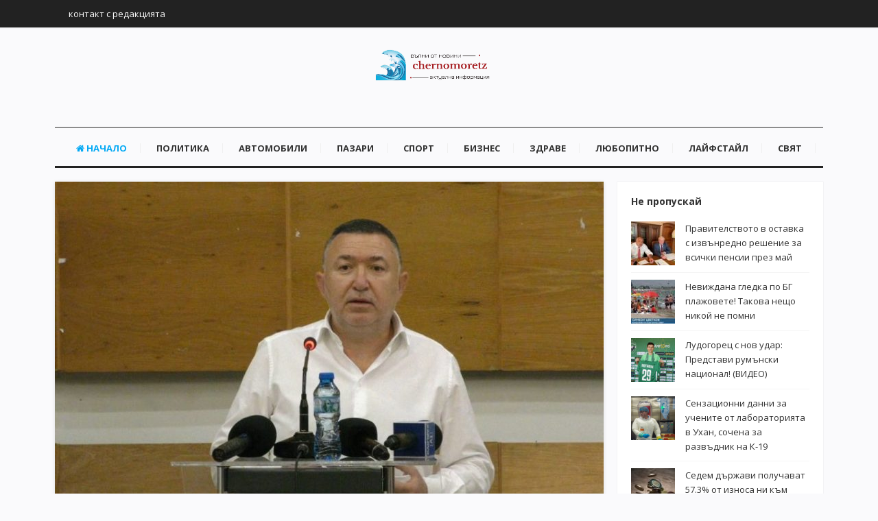

--- FILE ---
content_type: text/html; charset=UTF-8
request_url: https://chernomoretz.bg/pak-raznoboy-na-sesiata-v-karlovo-video/
body_size: 14117
content:
<!DOCTYPE html>
<html lang="bg-BG">
<head>
<meta charset="UTF-8">
<meta name="viewport" content="width=device-width, initial-scale=1">
<link rel="profile" href="https://gmpg.org/xfn/11">
<link rel="pingback" href="https://chernomoretz.bg/xmlrpc.php">

<meta name='robots' content='index, follow, max-video-preview:-1, max-snippet:-1, max-image-preview:large' />

	<!-- This site is optimized with the Yoast SEO plugin v17.8 - https://yoast.com/wordpress/plugins/seo/ -->
	<title>Пак разнобой на сесията в Карлово/ВИДЕО/ - chernomoretz.bg</title>
	<link rel="canonical" href="https://chernomoretz.bg/pak-raznoboy-na-sesiata-v-karlovo-video/" />
	<meta property="og:locale" content="bg_BG" />
	<meta property="og:type" content="article" />
	<meta property="og:title" content="Пак разнобой на сесията в Карлово/ВИДЕО/ - chernomoretz.bg" />
	<meta property="og:description" content="С декларация от ВМРО започна редовната сесия на ОбС Карлово. Старейшината от групата на войводите Бочо Бочев прочете становище, в което упрекват доскорошния си съпартиец Димитър Шивиков. Припомняме, че Шивиков напусна групата на ВМРО и стана независим съветник. В декларацията войводите заявяват, че твърденията на сегашния им опонент, че заради него са вкарали четирима съветника,&hellip;" />
	<meta property="og:url" content="https://chernomoretz.bg/pak-raznoboy-na-sesiata-v-karlovo-video/" />
	<meta property="og:site_name" content="chernomoretz.bg" />
	<meta property="article:published_time" content="2020-06-25T23:47:42+00:00" />
	<meta property="og:image" content="https://chernomoretz.bg/wp-content/uploads/2020/06/Пак-разнобой-на-сесията-в-КарловоВИДЕО.jpg" />
	<meta property="og:image:width" content="862" />
	<meta property="og:image:height" content="574" />
	<meta name="twitter:card" content="summary_large_image" />
	<meta name="twitter:label1" content="Written by" />
	<meta name="twitter:data1" content="moderator" />
	<script type="application/ld+json" class="yoast-schema-graph">{"@context":"https://schema.org","@graph":[{"@type":"Organization","@id":"https://chernomoretz.bg/#organization","name":"\u043d\u043e\u0432\u0438\u043d\u0438 chernomoretz","url":"https://chernomoretz.bg/","sameAs":[],"logo":{"@type":"ImageObject","@id":"https://chernomoretz.bg/#logo","inLanguage":"bg-BG","url":"https://chernomoretz.bg/wp-content/uploads/2020/05/chern-l.png","contentUrl":"https://chernomoretz.bg/wp-content/uploads/2020/05/chern-l.png","width":631,"height":187,"caption":"\u043d\u043e\u0432\u0438\u043d\u0438 chernomoretz"},"image":{"@id":"https://chernomoretz.bg/#logo"}},{"@type":"WebSite","@id":"https://chernomoretz.bg/#website","url":"https://chernomoretz.bg/","name":"chernomoretz.bg","description":"","publisher":{"@id":"https://chernomoretz.bg/#organization"},"potentialAction":[{"@type":"SearchAction","target":{"@type":"EntryPoint","urlTemplate":"https://chernomoretz.bg/?s={search_term_string}"},"query-input":"required name=search_term_string"}],"inLanguage":"bg-BG"},{"@type":"ImageObject","@id":"https://chernomoretz.bg/pak-raznoboy-na-sesiata-v-karlovo-video/#primaryimage","inLanguage":"bg-BG","url":"https://chernomoretz.bg/wp-content/uploads/2020/06/\u041f\u0430\u043a-\u0440\u0430\u0437\u043d\u043e\u0431\u043e\u0439-\u043d\u0430-\u0441\u0435\u0441\u0438\u044f\u0442\u0430-\u0432-\u041a\u0430\u0440\u043b\u043e\u0432\u043e\u0412\u0418\u0414\u0415\u041e.jpg","contentUrl":"https://chernomoretz.bg/wp-content/uploads/2020/06/\u041f\u0430\u043a-\u0440\u0430\u0437\u043d\u043e\u0431\u043e\u0439-\u043d\u0430-\u0441\u0435\u0441\u0438\u044f\u0442\u0430-\u0432-\u041a\u0430\u0440\u043b\u043e\u0432\u043e\u0412\u0418\u0414\u0415\u041e.jpg","width":862,"height":574},{"@type":"WebPage","@id":"https://chernomoretz.bg/pak-raznoboy-na-sesiata-v-karlovo-video/#webpage","url":"https://chernomoretz.bg/pak-raznoboy-na-sesiata-v-karlovo-video/","name":"\u041f\u0430\u043a \u0440\u0430\u0437\u043d\u043e\u0431\u043e\u0439 \u043d\u0430 \u0441\u0435\u0441\u0438\u044f\u0442\u0430 \u0432 \u041a\u0430\u0440\u043b\u043e\u0432\u043e/\u0412\u0418\u0414\u0415\u041e/ - chernomoretz.bg","isPartOf":{"@id":"https://chernomoretz.bg/#website"},"primaryImageOfPage":{"@id":"https://chernomoretz.bg/pak-raznoboy-na-sesiata-v-karlovo-video/#primaryimage"},"datePublished":"2020-06-25T23:47:42+00:00","dateModified":"2020-06-25T23:47:42+00:00","breadcrumb":{"@id":"https://chernomoretz.bg/pak-raznoboy-na-sesiata-v-karlovo-video/#breadcrumb"},"inLanguage":"bg-BG","potentialAction":[{"@type":"ReadAction","target":["https://chernomoretz.bg/pak-raznoboy-na-sesiata-v-karlovo-video/"]}]},{"@type":"BreadcrumbList","@id":"https://chernomoretz.bg/pak-raznoboy-na-sesiata-v-karlovo-video/#breadcrumb","itemListElement":[{"@type":"ListItem","position":1,"name":"Home","item":"https://chernomoretz.bg/"},{"@type":"ListItem","position":2,"name":"\u041f\u0430\u043a \u0440\u0430\u0437\u043d\u043e\u0431\u043e\u0439 \u043d\u0430 \u0441\u0435\u0441\u0438\u044f\u0442\u0430 \u0432 \u041a\u0430\u0440\u043b\u043e\u0432\u043e/\u0412\u0418\u0414\u0415\u041e/"}]},{"@type":"Article","@id":"https://chernomoretz.bg/pak-raznoboy-na-sesiata-v-karlovo-video/#article","isPartOf":{"@id":"https://chernomoretz.bg/pak-raznoboy-na-sesiata-v-karlovo-video/#webpage"},"author":{"@id":"https://chernomoretz.bg/#/schema/person/00ab0d3c5980bb636e030a637e1b70e2"},"headline":"\u041f\u0430\u043a \u0440\u0430\u0437\u043d\u043e\u0431\u043e\u0439 \u043d\u0430 \u0441\u0435\u0441\u0438\u044f\u0442\u0430 \u0432 \u041a\u0430\u0440\u043b\u043e\u0432\u043e/\u0412\u0418\u0414\u0415\u041e/","datePublished":"2020-06-25T23:47:42+00:00","dateModified":"2020-06-25T23:47:42+00:00","mainEntityOfPage":{"@id":"https://chernomoretz.bg/pak-raznoboy-na-sesiata-v-karlovo-video/#webpage"},"wordCount":5,"publisher":{"@id":"https://chernomoretz.bg/#organization"},"image":{"@id":"https://chernomoretz.bg/pak-raznoboy-na-sesiata-v-karlovo-video/#primaryimage"},"thumbnailUrl":"https://chernomoretz.bg/wp-content/uploads/2020/06/\u041f\u0430\u043a-\u0440\u0430\u0437\u043d\u043e\u0431\u043e\u0439-\u043d\u0430-\u0441\u0435\u0441\u0438\u044f\u0442\u0430-\u0432-\u041a\u0430\u0440\u043b\u043e\u0432\u043e\u0412\u0418\u0414\u0415\u041e.jpg","articleSection":["\u041f\u043e\u043b\u0438\u0442\u0438\u043a\u0430"],"inLanguage":"bg-BG"},{"@type":"Person","@id":"https://chernomoretz.bg/#/schema/person/00ab0d3c5980bb636e030a637e1b70e2","name":"moderator","image":{"@type":"ImageObject","@id":"https://chernomoretz.bg/#personlogo","inLanguage":"bg-BG","url":"https://chernomoretz.bg/wp-content/uploads/2020/05/watter-wave2-96x96.png","contentUrl":"https://chernomoretz.bg/wp-content/uploads/2020/05/watter-wave2-96x96.png","caption":"moderator"},"sameAs":["https://chernomoretz.bg"]}]}</script>
	<!-- / Yoast SEO plugin. -->


<link rel='dns-prefetch' href='//fonts.googleapis.com' />
<link rel='dns-prefetch' href='//s.w.org' />
<link rel="alternate" type="application/rss+xml" title="chernomoretz.bg &raquo; Поток" href="https://chernomoretz.bg/feed/" />
<link rel="alternate" type="application/rss+xml" title="chernomoretz.bg &raquo; поток за коментари" href="https://chernomoretz.bg/comments/feed/" />
		<script type="text/javascript">
			window._wpemojiSettings = {"baseUrl":"https:\/\/s.w.org\/images\/core\/emoji\/13.1.0\/72x72\/","ext":".png","svgUrl":"https:\/\/s.w.org\/images\/core\/emoji\/13.1.0\/svg\/","svgExt":".svg","source":{"concatemoji":"https:\/\/chernomoretz.bg\/wp-includes\/js\/wp-emoji-release.min.js?ver=5.8.12"}};
			!function(e,a,t){var n,r,o,i=a.createElement("canvas"),p=i.getContext&&i.getContext("2d");function s(e,t){var a=String.fromCharCode;p.clearRect(0,0,i.width,i.height),p.fillText(a.apply(this,e),0,0);e=i.toDataURL();return p.clearRect(0,0,i.width,i.height),p.fillText(a.apply(this,t),0,0),e===i.toDataURL()}function c(e){var t=a.createElement("script");t.src=e,t.defer=t.type="text/javascript",a.getElementsByTagName("head")[0].appendChild(t)}for(o=Array("flag","emoji"),t.supports={everything:!0,everythingExceptFlag:!0},r=0;r<o.length;r++)t.supports[o[r]]=function(e){if(!p||!p.fillText)return!1;switch(p.textBaseline="top",p.font="600 32px Arial",e){case"flag":return s([127987,65039,8205,9895,65039],[127987,65039,8203,9895,65039])?!1:!s([55356,56826,55356,56819],[55356,56826,8203,55356,56819])&&!s([55356,57332,56128,56423,56128,56418,56128,56421,56128,56430,56128,56423,56128,56447],[55356,57332,8203,56128,56423,8203,56128,56418,8203,56128,56421,8203,56128,56430,8203,56128,56423,8203,56128,56447]);case"emoji":return!s([10084,65039,8205,55357,56613],[10084,65039,8203,55357,56613])}return!1}(o[r]),t.supports.everything=t.supports.everything&&t.supports[o[r]],"flag"!==o[r]&&(t.supports.everythingExceptFlag=t.supports.everythingExceptFlag&&t.supports[o[r]]);t.supports.everythingExceptFlag=t.supports.everythingExceptFlag&&!t.supports.flag,t.DOMReady=!1,t.readyCallback=function(){t.DOMReady=!0},t.supports.everything||(n=function(){t.readyCallback()},a.addEventListener?(a.addEventListener("DOMContentLoaded",n,!1),e.addEventListener("load",n,!1)):(e.attachEvent("onload",n),a.attachEvent("onreadystatechange",function(){"complete"===a.readyState&&t.readyCallback()})),(n=t.source||{}).concatemoji?c(n.concatemoji):n.wpemoji&&n.twemoji&&(c(n.twemoji),c(n.wpemoji)))}(window,document,window._wpemojiSettings);
		</script>
		<style type="text/css">
img.wp-smiley,
img.emoji {
	display: inline !important;
	border: none !important;
	box-shadow: none !important;
	height: 1em !important;
	width: 1em !important;
	margin: 0 .07em !important;
	vertical-align: -0.1em !important;
	background: none !important;
	padding: 0 !important;
}
</style>
	<link rel='stylesheet' id='contact-form-7-css'  href='https://chernomoretz.bg/wp-content/plugins/contact-form-7/includes/css/styles.css?ver=5.5.3' type='text/css' media='all' />
<link rel='stylesheet' id='junkie-shortcodes-css'  href='https://chernomoretz.bg/wp-content/plugins/theme-junkie-shortcodes/assets/css/junkie-shortcodes.css?ver=5.8.12' type='text/css' media='all' />
<link rel='stylesheet' id='ppress-frontend-css'  href='https://chernomoretz.bg/wp-content/plugins/wp-user-avatar/assets/css/frontend.min.css?ver=3.2.4' type='text/css' media='all' />
<link rel='stylesheet' id='ppress-flatpickr-css'  href='https://chernomoretz.bg/wp-content/plugins/wp-user-avatar/assets/flatpickr/flatpickr.min.css?ver=3.2.4' type='text/css' media='all' />
<link rel='stylesheet' id='ppress-select2-css'  href='https://chernomoretz.bg/wp-content/plugins/wp-user-avatar/assets/select2/select2.min.css?ver=5.8.12' type='text/css' media='all' />
<link rel='stylesheet' id='sitebox-plugins-style-css'  href='https://chernomoretz.bg/wp-content/themes/sitebox/assets/css/plugins.min.css?ver=5.8.12' type='text/css' media='all' />
<link rel='stylesheet' id='sitebox-style-css'  href='https://chernomoretz.bg/wp-content/themes/sitebox/style.min.css?ver=5.8.12' type='text/css' media='all' />
<link rel='stylesheet' id='sitebox-custom-fonts-css'  href='//fonts.googleapis.com/css?family=Open+Sans%3Aregular%2Citalic%2C700%2C300%26subset%3Dlatin%2C' type='text/css' media='all' />
<script type='text/javascript' src='https://chernomoretz.bg/wp-includes/js/jquery/jquery.min.js?ver=3.6.0' id='jquery-core-js'></script>
<script type='text/javascript' src='https://chernomoretz.bg/wp-includes/js/jquery/jquery-migrate.min.js?ver=3.3.2' id='jquery-migrate-js'></script>
<script type='text/javascript' src='https://chernomoretz.bg/wp-content/plugins/wp-user-avatar/assets/flatpickr/flatpickr.min.js?ver=5.8.12' id='ppress-flatpickr-js'></script>
<script type='text/javascript' src='https://chernomoretz.bg/wp-content/plugins/wp-user-avatar/assets/select2/select2.min.js?ver=5.8.12' id='ppress-select2-js'></script>
<!--[if lte IE 9]>
<script type='text/javascript' src='https://chernomoretz.bg/wp-content/themes/sitebox/assets/js/html5shiv.min.js' id='sitebox-html5-js'></script>
<![endif]-->
<link rel="https://api.w.org/" href="https://chernomoretz.bg/wp-json/" /><link rel="alternate" type="application/json" href="https://chernomoretz.bg/wp-json/wp/v2/posts/2477" /><link rel="EditURI" type="application/rsd+xml" title="RSD" href="https://chernomoretz.bg/xmlrpc.php?rsd" />
<link rel="wlwmanifest" type="application/wlwmanifest+xml" href="https://chernomoretz.bg/wp-includes/wlwmanifest.xml" /> 
<meta name="generator" content="WordPress 5.8.12" />
<link rel='shortlink' href='https://chernomoretz.bg/?p=2477' />
<link rel="alternate" type="application/json+oembed" href="https://chernomoretz.bg/wp-json/oembed/1.0/embed?url=https%3A%2F%2Fchernomoretz.bg%2Fpak-raznoboy-na-sesiata-v-karlovo-video%2F" />
<link rel="alternate" type="text/xml+oembed" href="https://chernomoretz.bg/wp-json/oembed/1.0/embed?url=https%3A%2F%2Fchernomoretz.bg%2Fpak-raznoboy-na-sesiata-v-karlovo-video%2F&#038;format=xml" />
</head>

<body class="wordpress ltr parent-theme y2026 m01 d21 h19 wednesday logged-out custom-background singular singular-post singular-post-2477 post-format- multi-author single layout-2c-l" dir="ltr" itemscope="itemscope" itemtype="http://schema.org/Blog">

<div id="page" class="hfeed site clearfix">

	<!-- Masthead / Start -->
<header id="masthead" class="site-header header4 clearfix" itemscope="itemscope" itemtype="http://schema.org/WPHeader">

	<!-- Primary Bar / Start -->
	<div id="primary-bar" class="clearfix">

		<div class="container inner">

			
<nav id="primary-nav" class="top-navigation" itemscope="itemscope" itemtype="http://schema.org/SiteNavigationElement">

	<ul id="primary-menu" class="sf-menu"><li  id="menu-item-914" class="menu-item menu-item-type-custom menu-item-object-custom menu-item-914"><a href="/contact/">контакт с редакцията</a></li>
</ul>
</nav><!-- #site-navigation -->
		</div><!-- .container -->

	</div>
	<!-- Primary Bar / End -->

	<div id="logo-banner" class="container clearfix">

		<div id="logo" itemscope itemtype="http://schema.org/Brand">
<span class="helper"></span><a href="https://chernomoretz.bg" itemprop="url" rel="home">
<img itemprop="logo" src="https://chernomoretz.bg/wp-content/uploads/2020/05/chern-l.png" alt="chernomoretz.bg" />
</a>
<p class="site-description" id="site-description" class="site-description" itemprop="description"></p></div>

	</div><!-- #logo-banner -->

	<div id="secondary-bar" class="container clearfix">

		<div class="container">

			
<nav id="secondary-nav" class="main-navigation" itemscope="itemscope" itemtype="http://schema.org/SiteNavigationElement">

	<ul id="secondary-menu" class="sf-menu"><li  id="menu-item-673" class="menu-item menu-item-type-custom menu-item-object-custom menu-item-home menu-item-673 home_item"><a href="https://chernomoretz.bg/"><i class="fa fa-home"></i> Начало</a></li>
<li  id="menu-item-903" class="menu-item menu-item-type-taxonomy menu-item-object-category current-post-ancestor current-menu-parent current-post-parent menu-item-903"><a href="https://chernomoretz.bg/category/politics/">Политика</a></li>
<li  id="menu-item-904" class="menu-item menu-item-type-taxonomy menu-item-object-category menu-item-904"><a href="https://chernomoretz.bg/category/auto/">Автомобили</a></li>
<li  id="menu-item-905" class="menu-item menu-item-type-taxonomy menu-item-object-category menu-item-905"><a href="https://chernomoretz.bg/category/markets/">Пазари</a></li>
<li  id="menu-item-906" class="menu-item menu-item-type-taxonomy menu-item-object-category menu-item-906"><a href="https://chernomoretz.bg/category/sport/">Спорт</a></li>
<li  id="menu-item-907" class="menu-item menu-item-type-taxonomy menu-item-object-category menu-item-907"><a href="https://chernomoretz.bg/category/business/">Бизнес</a></li>
<li  id="menu-item-908" class="menu-item menu-item-type-taxonomy menu-item-object-category menu-item-908"><a href="https://chernomoretz.bg/category/zdrave/">Здраве</a></li>
<li  id="menu-item-909" class="menu-item menu-item-type-taxonomy menu-item-object-category menu-item-909"><a href="https://chernomoretz.bg/category/lubopitno/">Любопитно</a></li>
<li  id="menu-item-910" class="menu-item menu-item-type-taxonomy menu-item-object-category menu-item-910"><a href="https://chernomoretz.bg/category/lifestyle/">Лайфстайл</a></li>
<li  id="menu-item-911" class="menu-item menu-item-type-taxonomy menu-item-object-category menu-item-911"><a href="https://chernomoretz.bg/category/world/">Свят</a></li>
</ul>
</nav><!-- #site-navigation -->
		</div><!-- .container -->

	</div>

</header>
<!-- Masthead / End -->

		<main id="main" class="site-main container clearfix">

	<div id="primary" class="content-area">

		<div id="content">

			
				<article id="post-2477" class="entry author-ganbox post-2477 post type-post status-publish format-standard has-post-thumbnail hentry category-politics" itemscope="itemscope" itemtype="http://schema.org/BlogPosting" itemprop="blogPost">

	
					<div class="entry-image clearfix" itemprop="image" itemscope itemtype="https://schema.org/ImageObject">
				<img width="800" height="480" src="https://chernomoretz.bg/wp-content/uploads/2020/06/Пак-разнобой-на-сесията-в-КарловоВИДЕО-800x480.jpg" class="entry-thumbnail wp-post-image" alt="Пак разнобой на сесията в Карлово/ВИДЕО/" loading="lazy" srcset="https://chernomoretz.bg/wp-content/uploads/2020/06/Пак-разнобой-на-сесията-в-КарловоВИДЕО-800x480.jpg 800w, https://chernomoretz.bg/wp-content/uploads/2020/06/Пак-разнобой-на-сесията-в-КарловоВИДЕО-266x160.jpg 266w" sizes="(max-width: 800px) 100vw, 800px" />				<meta itemprop="url" content="https://chernomoretz.bg/wp-content/uploads/2020/06/Пак-разнобой-на-сесията-в-КарловоВИДЕО.jpg">
				<meta itemprop="width" content="800">
				<meta itemprop="height" content="480">
			</div>
		
	
		<div itemprop="publisher" itemscope itemtype="https://schema.org/Organization">
		<div itemprop="logo" itemscope itemtype="https://schema.org/ImageObject">
						<meta itemprop="url" content="https://chernomoretz.bg/wp-content/uploads/2020/05/chern-l.png">
			<meta itemprop="width" content="300">
			<meta itemprop="height" content="80">
		</div>
		<meta itemprop="name" content="chernomoretz.bg">
	</div>
	
	<header class="entry-header wrap">

		<h1 class="entry-title" itemprop="headline">Пак разнобой на сесията в Карлово/ВИДЕО/</h1>
		<meta itemscope itemprop="mainEntityOfPage" itemType="https://schema.org/WebPage" itemid="https://chernomoretz.bg/pak-raznoboy-na-sesiata-v-karlovo-video/" content="Пак разнобой на сесията в Карлово/ВИДЕО/" />

		<div class="entry-meta clearfix">

					<span class="date">
			<span>Публикувано на</span>
			юни 25, 2020			<meta class="entry-published updated" content="2020-06-25T23:47:42+00:00" itemprop="datePublished" title="четвъртък, юни 25, 2020, 11:47 pm" />
			<meta itemprop="dateModified" content="2020-06-25T23:47:42+00:00"/>
		</span>
	
			
			<span class="entry-like"><a href="#" class="none" id="tj-likes-2477" title="Like this"><i class="fa fa-heart"></i> <span class="tj-likes-count">0</span></a></span>
			
		</div><!-- .entry-meta -->

	</header>

	<div class="entry-content wrap clearfix" itemprop="articleBody">

		<p>С декларация от ВМРО започна редовната сесия на ОбС Карлово. Старейшината от групата на войводите Бочо Бочев прочете становище, в което упрекват доскорошния си съпартиец Димитър Шивиков. Припомняме, че Шивиков напусна групата на ВМРО и стана независим съветник. В декларацията войводите заявяват, че твърденията на сегашния им опонент, че заради него са вкарали четирима съветника, са лъжа, казват, че той често не се явява на заседания и понякога и на сесии.<br />
След това от името на общинските съветници от Обединени за нашата община, ГЕРБ и НФСБ, кмета Кабаиванов, двмата му заместники Антон Минев и Николай Цветков, секретарят Стефан Стефанов беше връчена сумата от 1150 за възстановяване на дома на жената, чийто дом изгоря в Каравелово.<br />
Пререкания между управляващи и опозиция имаше и днес. Червените попитаха за изграждането на автогарата. Относно финансите, отделени за изграждането на автогарата, зам.- кметът Антон Минев представи подробно сумите за всяко едно съоръжение, което е било закупено. Председателят на социалистите Манол Манолов коментира, че от Общинския съвет са гласувани 30 000 лв, а всъщност сумата възлиза на над 150 хиляди лева.<br />
Той попита на какво основание са направени разходите предвид, че няма актуализация на бюджета. “Кметовете, които са управлявали, са имали право да поискат да бъдат извадени от активите на държавни дружества, определени сгради и терени. Така е пропуснато щампата да стане общинска, така е пропуснато и общината да си вземе автогарата”, каза като контрааргумент кметът на община Карлово д-р Емил Кабаиванов.<br />
Червените засегнаха и проблема с шахтите и речните корита, които се препълват и преливат по време на интензивните дъждове. Те зададоха въпроси относно финансирането на тази дейност – колко средства са отпуснати и усвоени от населените места. На въпросите кметът Кабаиванов посочи, че отпуснатите средства са в размер на 69 300 лв. и за всяко населено място се прави описание на участъка за почистване и на база на тези данни се определят средствата, които ще бъдат отпуснати за съответното населено място.<br />
Общинските съветниците приеха предложението на кмета да бъдат открити два нови социални центъра – Център за настаняване от семеен тип за пълнолетни лица с деменция и Център за настаняване от семеен тип за пълнолетни лица с умствена изостаналост. Те ще са с капацитет до 15 човека и ще се намират в град Карлово на ул. „Гурко Мархолев“. Непосредствената им близост до МБАЛ „Д-р Киро Попов“ ще позволи към услугите, които ще се предлагат на лицата настанени там, да бъде и медицинско обслужване от болницата, което да осигурява допълнителни приходи към нейния бюджет.<br />
Друго важно решение, взето на днешното заседание е прекратяване на членството на община Карлово в „Местна инициативна група – Карлово“. Предложението бе направено в резултат на липсата на дейност в продължение на 9 години на МИГ – Карлово. Пред ПБ Новинар казуса коментира и кметът на Калофер, който е председател на МИГ Карлово. Споредн него самият МИГ няма вина за това, че до момента няма нито един спечелен проект и обвиняваместната власт за това. Оббщшината обаче няма влияние над МИГ, тъй като инициативната група е самостоятелен орган и местната власт би могла да кандидатства с проекти там. Въпреки това Румен Стоянов твърди, че има лично отношение ъм него от страна на общинското управление.<br />
Общинският съвет прие Годишните финансови отчети и Докладите за дейността на: МБАЛ „Д-р Киро Попов“ ЕООД, „МЦ – 1 Карлово“ ЕООД и „Общински стол“ ЕООД. Бяха приети още Отчетите и докладите за дейността на читалищата в община Карлово за 2019 г.<br />
Съветниците дадоха съгласие за осигуряване на допълнителни средства за борба с пандемията COVID – 19, каквито са предвидени с промени в Закона за здравето, които ще се осигурят от отчисленията, събирани по Закона за управление на отпадъците. Сумата ще бъде изразходвана за осигуряване на материали за дезинфекция на места за обществено ползване, закупуване на многофункционална техника, която ще се използва за дезинфекция и миене на улиците и нови пръскачки за дезинфекция.<br />
След решение на Общинския съвет, община Карлово ще кандидатства по целева програма за осигуряване на субсидия за закупуване на лаптопи и компютри за децата, настанени в социални заведения на територията на общината. Така ще се даде възможност на тези деца да бъдат включени в дистанционната форма на обучение.<br />
Останалите точки от дневния ред бяха свързани с актуализиране на Програмата за управление и разпореждане с имоти общинска собственост за 2020 г.Заседанието на Общински съвет Карлово се проведе при стриктно спазване на действащите в момента противоепидемични мерки.Всички решения от заседанието ще бъдат публикувани на официалната интернет страница на община Карлово в законоустановения срок.</p>
		
	</div>

	<footer class="entry-footer wrap clearfix">

							<span class="entry-category" itemprop="articleSection">
					<a href="https://chernomoretz.bg/category/politics/">Политика</a>
		</span><!-- .entry-category -->
	
			
				<span class="entry-share">
			Сподели в:			<a href="https://www.facebook.com/sharer/sharer.php?u=https%3A%2F%2Fchernomoretz.bg%2Fpak-raznoboy-na-sesiata-v-karlovo-video%2F" target="_blank"><i class="fa fa-facebook"></i></a>
			<a href="https://twitter.com/intent/tweet?text=%D0%9F%D0%B0%D0%BA+%D1%80%D0%B0%D0%B7%D0%BD%D0%BE%D0%B1%D0%BE%D0%B9+%D0%BD%D0%B0+%D1%81%D0%B5%D1%81%D0%B8%D1%8F%D1%82%D0%B0+%D0%B2+%D0%9A%D0%B0%D1%80%D0%BB%D0%BE%D0%B2%D0%BE%2F%D0%92%D0%98%D0%94%D0%95%D0%9E%2F&amp;url=https%3A%2F%2Fchernomoretz.bg%2Fpak-raznoboy-na-sesiata-v-karlovo-video%2F" target="_blank"><i class="fa fa-twitter"></i></a>
			<a href="https://plus.google.com/share?url=https%3A%2F%2Fchernomoretz.bg%2Fpak-raznoboy-na-sesiata-v-karlovo-video%2F" target="_blank"><i class="fa fa-google-plus"></i></a>
			<a href="https://www.linkedin.com/shareArticle?mini=true&amp;url=https%3A%2F%2Fchernomoretz.bg%2Fpak-raznoboy-na-sesiata-v-karlovo-video%2F&amp;title=%D0%9F%D0%B0%D0%BA+%D1%80%D0%B0%D0%B7%D0%BD%D0%BE%D0%B1%D0%BE%D0%B9+%D0%BD%D0%B0+%D1%81%D0%B5%D1%81%D0%B8%D1%8F%D1%82%D0%B0+%D0%B2+%D0%9A%D0%B0%D1%80%D0%BB%D0%BE%D0%B2%D0%BE%2F%D0%92%D0%98%D0%94%D0%95%D0%9E%2F" target="_blank"><i class="fa fa-linkedin"></i></a>
			<a href="https://pinterest.com/pin/create/button/?url=https%3A%2F%2Fchernomoretz.bg%2Fpak-raznoboy-na-sesiata-v-karlovo-video%2F&amp;media=https%3A%2F%2Fchernomoretz.bg%2Fwp-content%2Fuploads%2F2020%2F06%2F%D0%9F%D0%B0%D0%BA-%D1%80%D0%B0%D0%B7%D0%BD%D0%BE%D0%B1%D0%BE%D0%B9-%D0%BD%D0%B0-%D1%81%D0%B5%D1%81%D0%B8%D1%8F%D1%82%D0%B0-%D0%B2-%D0%9A%D0%B0%D1%80%D0%BB%D0%BE%D0%B2%D0%BE%D0%92%D0%98%D0%94%D0%95%D0%9E.jpg" target="_blank"><i class="fa fa-pinterest"></i></a>
		</span>
	
	</footer>

	
</article><!-- #post-## -->

					<div class="entry-bottom wrap clearfix">

		<div class="entry-author" itemprop="author" itemscope="itemscope" itemtype="http://schema.org/Person">
		<h3 class="block-title"> </h3>
		<article>
			<img alt='moderator' src='https://chernomoretz.bg/wp-content/uploads/2020/05/watter-wave2-96x96.png' srcset='https://chernomoretz.bg/wp-content/uploads/2020/05/watter-wave2.png 2x' class='avatar avatar-96 photo' height='96' width='96' loading='lazy'/>			<div class="author-content">
				<h3 class="author-title name">
					<a class="author-name url fn n" href="https://chernomoretz.bg/author/ganbox/" rel="author" itemprop="url"><span itemprop="name">moderator</span></a>
				</h3>
				<p class="bio" itemprop="description"></p>
			</div>
		</article>
	</div><!-- .entry-author -->

			<div class="entry-related">
				<h3 class="block-title">Още по темата</h3>
				<article>
																		<a href="https://chernomoretz.bg/zatvoreno-e-dvizhenieto-pri-ns-zaradi-protest-na-patnite-stroiteli/"><img width="96" height="96" src="https://chernomoretz.bg/wp-content/uploads/2022/07/r-orig-orig-protest-pytni-stroiteli-96x96.jpg" class="entry-thumbnail wp-post-image" alt="Затворено е движението при НС заради протест на пътните строители " loading="lazy" srcset="https://chernomoretz.bg/wp-content/uploads/2022/07/r-orig-orig-protest-pytni-stroiteli-96x96.jpg 96w, https://chernomoretz.bg/wp-content/uploads/2022/07/r-orig-orig-protest-pytni-stroiteli-64x64.jpg 64w" sizes="(max-width: 96px) 100vw, 96px" /></a>
												<h2 class="entry-title"><a href="https://chernomoretz.bg/zatvoreno-e-dvizhenieto-pri-ns-zaradi-protest-na-patnite-stroiteli/" rel="bookmark">Затворено е движението при НС заради протест на пътните строители </a></h2>						<div class="entry-summary">Пътностроителните фирми желаят да вземат около 720 млн. лева &nbsp; Затворено е движението в района&hellip;</div>
									</article>
			</div>

		
	</div><!-- .entry-bottom -->
	
				
				
	
	<div class="post-nav">
					<div class="nav-prev">
				<a href="https://chernomoretz.bg/bez-maski-za-sportuvashtite-na-zakrito/" rel="prev"><div class="arrow"><i class="fa fa-angle-left"></i></div><div class="nav-text"><span>предишна публикация</span><h5>Без маски за спортуващите на закрито</h5></div></a>			</div>
		
					<div class="nav-next">
				<a href="https://chernomoretz.bg/kaloyan-pargov-razumat-naddelya-i-sos-prie-oblekchenia-za-taksitata-v-sofia/" rel="next"><div class="arrow"><i class="fa fa-angle-right"></i></div><div class="nav-text"><span>следваща публикация</span><h5>Калоян Паргов: Разумът надделя и СОС прие облекчения за такситата в София</h5></div></a>			</div>
			</div><!-- .loop-nav -->

	

			
		</div><!-- #content -->

	</div><!-- #primary -->

	
<div id="secondary" class="widget-area widget-primary sidebar column" aria-label="Primary Sidebar" role="complementary" itemscope="itemscope" itemtype="http://schema.org/WPSideBar">
	<aside id="sitebox-random-5" class="widget widget-sitebox-random widget_posts_thumbnail"><h3 class="widget-title">Не пропускай</h3><ul><li><a href="https://chernomoretz.bg/pravitelstvoto-v-ostavka-s-izvanredno-reshenie-za-vsichki-pensii-prez-may/" rel="bookmark"><img width="64" height="64" src="https://chernomoretz.bg/wp-content/uploads/2021/04/Правителството-в-оставка-с-извънредно-решение-за-всички-пенсии-през-64x64.jpg" class="entry-thumbnail wp-post-image" alt="Правителството в оставка с извънредно решение за всички пенсии през май" loading="lazy" srcset="https://chernomoretz.bg/wp-content/uploads/2021/04/Правителството-в-оставка-с-извънредно-решение-за-всички-пенсии-през-64x64.jpg 64w, https://chernomoretz.bg/wp-content/uploads/2021/04/Правителството-в-оставка-с-извънредно-решение-за-всички-пенсии-през-96x96.jpg 96w" sizes="(max-width: 64px) 100vw, 64px" /></a><a href="https://chernomoretz.bg/pravitelstvoto-v-ostavka-s-izvanredno-reshenie-za-vsichki-pensii-prez-may/" rel="bookmark">Правителството в оставка с извънредно решение за всички пенсии през май</a></li><li><a href="https://chernomoretz.bg/nevizhdana-gledka-po-bg-plazhovete-takova-neshto-nikoy-ne-pomni/" rel="bookmark"><img width="64" height="64" src="https://chernomoretz.bg/wp-content/uploads/2021/08/Невиждана-гледка-по-БГ-плажовете-Такова-нещо-никой-не-помни-64x64.jpg" class="entry-thumbnail wp-post-image" alt="Невиждана гледка по БГ плажовете! Такова нещо никой не помни" loading="lazy" srcset="https://chernomoretz.bg/wp-content/uploads/2021/08/Невиждана-гледка-по-БГ-плажовете-Такова-нещо-никой-не-помни-64x64.jpg 64w, https://chernomoretz.bg/wp-content/uploads/2021/08/Невиждана-гледка-по-БГ-плажовете-Такова-нещо-никой-не-помни-96x96.jpg 96w" sizes="(max-width: 64px) 100vw, 64px" /></a><a href="https://chernomoretz.bg/nevizhdana-gledka-po-bg-plazhovete-takova-neshto-nikoy-ne-pomni/" rel="bookmark">Невиждана гледка по БГ плажовете! Такова нещо никой не помни</a></li><li><a href="https://chernomoretz.bg/ludogorets-s-nov-udar-predstavi-rumanski-natsional-video/" rel="bookmark"><img width="64" height="64" src="https://chernomoretz.bg/wp-content/uploads/2021/06/Лудогорец-с-нов-удар-Представи-румънски-национал-ВИДЕО-64x64.jpg" class="entry-thumbnail wp-post-image" alt="Лудогорец с нов удар: Представи румънски национал! (ВИДЕО)" loading="lazy" srcset="https://chernomoretz.bg/wp-content/uploads/2021/06/Лудогорец-с-нов-удар-Представи-румънски-национал-ВИДЕО-64x64.jpg 64w, https://chernomoretz.bg/wp-content/uploads/2021/06/Лудогорец-с-нов-удар-Представи-румънски-национал-ВИДЕО-96x96.jpg 96w" sizes="(max-width: 64px) 100vw, 64px" /></a><a href="https://chernomoretz.bg/ludogorets-s-nov-udar-predstavi-rumanski-natsional-video/" rel="bookmark">Лудогорец с нов удар: Представи румънски национал! (ВИДЕО)</a></li><li><a href="https://chernomoretz.bg/%d1%81%d0%b5%d0%bd%d0%b7%d0%b0%d1%86%d0%b8%d0%be%d0%bd%d0%bd%d0%b8-%d0%b4%d0%b0%d0%bd%d0%bd%d0%b8-%d0%b7%d0%b0-%d1%83%d1%87%d0%b5%d0%bd%d0%b8%d1%82%d0%b5-%d0%be%d1%82-%d0%bb%d0%b0%d0%b1%d0%be%d1%80/" rel="bookmark"><img width="64" height="64" src="https://chernomoretz.bg/wp-content/uploads/2020/05/Сензационни-данни-за-учените-от-лабораторията-в-Ухан-сочена-за-64x64.png" class="entry-thumbnail wp-post-image" alt="Сензационни данни за учените от лабораторията в Ухан, сочена за развъдник на К-19" loading="lazy" srcset="https://chernomoretz.bg/wp-content/uploads/2020/05/Сензационни-данни-за-учените-от-лабораторията-в-Ухан-сочена-за-64x64.png 64w, https://chernomoretz.bg/wp-content/uploads/2020/05/Сензационни-данни-за-учените-от-лабораторията-в-Ухан-сочена-за-96x96.png 96w" sizes="(max-width: 64px) 100vw, 64px" /></a><a href="https://chernomoretz.bg/%d1%81%d0%b5%d0%bd%d0%b7%d0%b0%d1%86%d0%b8%d0%be%d0%bd%d0%bd%d0%b8-%d0%b4%d0%b0%d0%bd%d0%bd%d0%b8-%d0%b7%d0%b0-%d1%83%d1%87%d0%b5%d0%bd%d0%b8%d1%82%d0%b5-%d0%be%d1%82-%d0%bb%d0%b0%d0%b1%d0%be%d1%80/" rel="bookmark">Сензационни данни за учените от лабораторията в Ухан, сочена за развъдник на К-19</a></li><li><a href="https://chernomoretz.bg/sedem-darzhavi-poluchavat-57-3-ot-iznosa-ni-kam-treti-strani/" rel="bookmark"><img width="64" height="64" src="https://chernomoretz.bg/wp-content/uploads/2020/05/1589071452_Бедни-у-нас-са-били-1.59-млн.-човека-или-22.6-64x64.jpeg" class="entry-thumbnail wp-post-image" alt="Седем държави получават 57.3% от износа ни към трети страни" loading="lazy" srcset="https://chernomoretz.bg/wp-content/uploads/2020/05/1589071452_Бедни-у-нас-са-били-1.59-млн.-човека-или-22.6-64x64.jpeg 64w, https://chernomoretz.bg/wp-content/uploads/2020/05/1589071452_Бедни-у-нас-са-били-1.59-млн.-човека-или-22.6-96x96.jpeg 96w" sizes="(max-width: 64px) 100vw, 64px" /></a><a href="https://chernomoretz.bg/sedem-darzhavi-poluchavat-57-3-ot-iznosa-ni-kam-treti-strani/" rel="bookmark">Седем държави получават 57.3% от износа ни към трети страни</a></li></ul></aside><aside id="sitebox-social-1" class="widget widget-sitebox-social widget_newsletter"><h3 class="widget-title">RSS емисия</h3><div class="widget-social-icons"><a class="rss" href="/feed"><i class="fa fa-rss"></i></a></div></aside><aside id="custom_html-2" class="widget_text widget widget_custom_html"><h3 class="widget-title">Партньори</h3><div class="textwidget custom-html-widget"><ul>
<li><a href="http://rotor.bg/" target="_blank" rel="noopener">rotor.bg</a></li>
<li><a href="https://fakt.bg" target="_blank" rel="noopener">fakt.bg</a></li>
</ul></div></aside><aside id="sitebox-ads-1" class="widget widget-sitebox-ad widget_ads"><h3 class="widget-title">Advertisement</h3><div class="adwidget"><a href="/contact/"><img src="/wp-content/uploads/2020/05/baner2.jpeg" alt="реклама" /></a></div></aside><aside id="sitebox-likes-1" class="widget widget-sitebox-likes widget_posts_thumbnail"><h3 class="widget-title">Харесвани</h3><ul><li><a href="https://chernomoretz.bg/udarna-bormashina-kakvo-predstavlyava-i-kak-se-izpolzva/" rel="bookmark"><img width="64" height="64" src="https://chernomoretz.bg/wp-content/uploads/2022/04/drill-toninski-64x64.png" class="entry-thumbnail wp-post-image" alt="Ударна бормашина &#8211; какво представлява и как се използва?" loading="lazy" srcset="https://chernomoretz.bg/wp-content/uploads/2022/04/drill-toninski-64x64.png 64w, https://chernomoretz.bg/wp-content/uploads/2022/04/drill-toninski-96x96.png 96w" sizes="(max-width: 64px) 100vw, 64px" /></a><a href="https://chernomoretz.bg/udarna-bormashina-kakvo-predstavlyava-i-kak-se-izpolzva/" rel="bookmark">Ударна бормашина &#8211; какво представлява и как се използва?</a><div class="entry-info"><time class="entry-date" datetime="2022-04-27T08:21:25+00:00">април 27, 2022</time><span class="entry-like"><a href="#" class="none" id="tj-likes-13281" title="Like this"><i class="fa fa-heart"></i> <span class="tj-likes-count">6</span></a></span></div></li><li><a href="https://chernomoretz.bg/anglia-dava-po-2000-paunda-na-balgari-koito-napuskat-stranata-dobrovolno/" rel="bookmark"><img width="64" height="64" src="https://chernomoretz.bg/wp-content/uploads/2021/01/Англия-дава-по-2000-паунда-на-българи-които-напускат-страната-64x64.jpg" class="entry-thumbnail wp-post-image" alt="Англия дава по 2000 паунда на българи, които напускат страната доброволно" loading="lazy" srcset="https://chernomoretz.bg/wp-content/uploads/2021/01/Англия-дава-по-2000-паунда-на-българи-които-напускат-страната-64x64.jpg 64w, https://chernomoretz.bg/wp-content/uploads/2021/01/Англия-дава-по-2000-паунда-на-българи-които-напускат-страната-96x96.jpg 96w" sizes="(max-width: 64px) 100vw, 64px" /></a><a href="https://chernomoretz.bg/anglia-dava-po-2000-paunda-na-balgari-koito-napuskat-stranata-dobrovolno/" rel="bookmark">Англия дава по 2000 паунда на българи, които напускат страната доброволно</a><div class="entry-info"><time class="entry-date" datetime="2021-01-29T15:08:47+00:00">януари 29, 2021</time><span class="entry-like"><a href="#" class="none" id="tj-likes-7533" title="Like this"><i class="fa fa-heart"></i> <span class="tj-likes-count">5</span></a></span></div></li><li><a href="https://chernomoretz.bg/%d0%bf%d1%80%d0%b5%d0%be%d0%b4%d0%be%d0%bb%d1%8f%d0%b2%d0%b0%d0%bd%d0%b5-%d0%bd%d0%b0-%d0%be%d1%82%d0%b2%d0%bb%d0%b8%d1%87%d0%b0%d0%bd%d0%b5%d1%82%d0%be-%d0%bd%d0%b0-%d0%b2%d0%bd%d0%b8%d0%bc%d0%b0/" rel="bookmark"><img width="64" height="64" src="https://chernomoretz.bg/wp-content/uploads/2020/05/преодоляване-на-отвличането-на-вниманието-при-шофиране-64x64.jpg" class="entry-thumbnail wp-post-image" alt="преодоляване на отвличането на вниманието при шофиране" loading="lazy" srcset="https://chernomoretz.bg/wp-content/uploads/2020/05/преодоляване-на-отвличането-на-вниманието-при-шофиране-64x64.jpg 64w, https://chernomoretz.bg/wp-content/uploads/2020/05/преодоляване-на-отвличането-на-вниманието-при-шофиране-96x96.jpg 96w" sizes="(max-width: 64px) 100vw, 64px" /></a><a href="https://chernomoretz.bg/%d0%bf%d1%80%d0%b5%d0%be%d0%b4%d0%be%d0%bb%d1%8f%d0%b2%d0%b0%d0%bd%d0%b5-%d0%bd%d0%b0-%d0%be%d1%82%d0%b2%d0%bb%d0%b8%d1%87%d0%b0%d0%bd%d0%b5%d1%82%d0%be-%d0%bd%d0%b0-%d0%b2%d0%bd%d0%b8%d0%bc%d0%b0/" rel="bookmark">преодоляване на отвличането на вниманието при шофиране</a><div class="entry-info"><time class="entry-date" datetime="2020-05-09T08:39:10+00:00">май 9, 2020</time><span class="entry-like"><a href="#" class="none" id="tj-likes-1168" title="Like this"><i class="fa fa-heart"></i> <span class="tj-likes-count">5</span></a></span></div></li><li><a href="https://chernomoretz.bg/24-%d0%bd%d0%be%d0%b2%d0%b8-%d1%81%d0%bb%d1%83%d1%87%d0%b0%d1%8f-%d0%b7%d0%b0%d1%80%d0%b0%d0%b7%d0%b0%d1%82%d0%b0-%d1%83-%d0%bd%d0%b0%d1%81/" rel="bookmark"><img width="64" height="64" src="https://chernomoretz.bg/wp-content/uploads/2020/05/24-нови-случая-заразата-у-нас-64x64.jpg" class="entry-thumbnail wp-post-image" alt="24 нови случая заразата у нас" loading="lazy" srcset="https://chernomoretz.bg/wp-content/uploads/2020/05/24-нови-случая-заразата-у-нас-64x64.jpg 64w, https://chernomoretz.bg/wp-content/uploads/2020/05/24-нови-случая-заразата-у-нас-96x96.jpg 96w" sizes="(max-width: 64px) 100vw, 64px" /></a><a href="https://chernomoretz.bg/24-%d0%bd%d0%be%d0%b2%d0%b8-%d1%81%d0%bb%d1%83%d1%87%d0%b0%d1%8f-%d0%b7%d0%b0%d1%80%d0%b0%d0%b7%d0%b0%d1%82%d0%b0-%d1%83-%d0%bd%d0%b0%d1%81/" rel="bookmark">24 нови случая заразата у нас</a><div class="entry-info"><time class="entry-date" datetime="2020-05-18T14:30:37+00:00">май 18, 2020</time><span class="entry-like"><a href="#" class="none" id="tj-likes-1418" title="Like this"><i class="fa fa-heart"></i> <span class="tj-likes-count">3</span></a></span></div></li></ul></aside></div><!-- #secondary -->
	</main>
	<!-- Site Main / End -->

	<!-- Footer / Start -->
<footer class="footer clearfix" id="footer" itemscope="itemscope" itemtype="http://schema.org/WPFooter">

			<div class="footer-columns clearfix">

			<div class="container">

				<div class="footer-column footer-column-1">
					<div id="sitebox-random-2" class="widget widget-sitebox-random widget_posts_thumbnail"><ul><li><a href="https://chernomoretz.bg/prof-angelov-s-vazhno-priznanie-za-vaksinite/" rel="bookmark"><img width="64" height="64" src="https://chernomoretz.bg/wp-content/uploads/2021/03/Проф.-Ангелов-с-важно-признание-за-ваксините-64x64.jpeg" class="entry-thumbnail wp-post-image" alt="Проф. Ангелов с важно признание за ваксините" loading="lazy" srcset="https://chernomoretz.bg/wp-content/uploads/2021/03/Проф.-Ангелов-с-важно-признание-за-ваксините-64x64.jpeg 64w, https://chernomoretz.bg/wp-content/uploads/2021/03/Проф.-Ангелов-с-важно-признание-за-ваксините-96x96.jpeg 96w" sizes="(max-width: 64px) 100vw, 64px" /></a><a href="https://chernomoretz.bg/prof-angelov-s-vazhno-priznanie-za-vaksinite/" rel="bookmark">Проф. Ангелов с важно признание за ваксините</a></li><li><a href="https://chernomoretz.bg/bombichki-otmenen-avtogol-propusnata-duzpa-cherven-karton-i-cherno-more-tsska-sofia-ostana-bez-pobeditelvideo/" rel="bookmark"><img width="64" height="64" src="https://chernomoretz.bg/wp-content/uploads/2020/09/Бомбички-отменен-автогол-пропусната-дузпа-червен-картон-и-Черно-море-64x64.jpg" class="entry-thumbnail wp-post-image" alt="Бомбички, отменен автогол, пропусната дузпа, червен картон и Черно море – ЦСКА-София остана без победител(ВИДЕО)" loading="lazy" srcset="https://chernomoretz.bg/wp-content/uploads/2020/09/Бомбички-отменен-автогол-пропусната-дузпа-червен-картон-и-Черно-море-64x64.jpg 64w, https://chernomoretz.bg/wp-content/uploads/2020/09/Бомбички-отменен-автогол-пропусната-дузпа-червен-картон-и-Черно-море-96x96.jpg 96w" sizes="(max-width: 64px) 100vw, 64px" /></a><a href="https://chernomoretz.bg/bombichki-otmenen-avtogol-propusnata-duzpa-cherven-karton-i-cherno-more-tsska-sofia-ostana-bez-pobeditelvideo/" rel="bookmark">Бомбички, отменен автогол, пропусната дузпа, червен картон и Черно море – ЦСКА-София остана без победител(ВИДЕО)</a></li><li><a href="https://chernomoretz.bg/mazh-napadna-s-bradva-supermarketa-zashtoto-nakaraha-zhena-mu-da-si-slozhi-maska/" rel="bookmark"><img width="64" height="64" src="https://chernomoretz.bg/wp-content/uploads/2021/08/Мъж-нападна-с-брадва-супермаркета-защото-накараха-жена-му-да-64x64.jpg" class="entry-thumbnail wp-post-image" alt="Мъж нападна с брадва супермаркета, защото накараха жена му да си сложи маска" loading="lazy" srcset="https://chernomoretz.bg/wp-content/uploads/2021/08/Мъж-нападна-с-брадва-супермаркета-защото-накараха-жена-му-да-64x64.jpg 64w, https://chernomoretz.bg/wp-content/uploads/2021/08/Мъж-нападна-с-брадва-супермаркета-защото-накараха-жена-му-да-96x96.jpg 96w" sizes="(max-width: 64px) 100vw, 64px" /></a><a href="https://chernomoretz.bg/mazh-napadna-s-bradva-supermarketa-zashtoto-nakaraha-zhena-mu-da-si-slozhi-maska/" rel="bookmark">Мъж нападна с брадва супермаркета, защото накараха жена му да си сложи маска</a></li></ul></div>				</div>

				<div class="footer-column footer-column-2">
					<div id="sitebox-random-4" class="widget widget-sitebox-random widget_posts_thumbnail"><ul><li><a href="https://chernomoretz.bg/saobshtiha-kakva-e-prichinata-za-smartta-na-diego-maradona/" rel="bookmark"><img width="64" height="64" src="https://chernomoretz.bg/wp-content/uploads/2020/11/Съобщиха-каква-е-причината-за-смъртта-на-Диего-Марадона-64x64.jpg" class="entry-thumbnail wp-post-image" alt="Съобщиха каква е причината за смъртта на Диего Марадона" loading="lazy" srcset="https://chernomoretz.bg/wp-content/uploads/2020/11/Съобщиха-каква-е-причината-за-смъртта-на-Диего-Марадона-64x64.jpg 64w, https://chernomoretz.bg/wp-content/uploads/2020/11/Съобщиха-каква-е-причината-за-смъртта-на-Диего-Марадона-96x96.jpg 96w" sizes="(max-width: 64px) 100vw, 64px" /></a><a href="https://chernomoretz.bg/saobshtiha-kakva-e-prichinata-za-smartta-na-diego-maradona/" rel="bookmark">Съобщиха каква е причината за смъртта на Диего Марадона</a></li><li><a href="https://chernomoretz.bg/exit-poll-gerb-pecheli-izborite-za-45-o-narodno-sabranie-7-partii-vlizat-v-parlamenta/" rel="bookmark"><img width="64" height="64" src="https://chernomoretz.bg/wp-content/uploads/2021/04/EXIT-POLL-ГЕРБ-печели-изборите-за-45-о-Народно-събрание-7-64x64.jpg" class="entry-thumbnail wp-post-image" alt="EXIT POLL: ГЕРБ печели изборите за 45-о Народно събрание, 7 партии влизат в парламента" loading="lazy" srcset="https://chernomoretz.bg/wp-content/uploads/2021/04/EXIT-POLL-ГЕРБ-печели-изборите-за-45-о-Народно-събрание-7-64x64.jpg 64w, https://chernomoretz.bg/wp-content/uploads/2021/04/EXIT-POLL-ГЕРБ-печели-изборите-за-45-о-Народно-събрание-7-96x96.jpg 96w" sizes="(max-width: 64px) 100vw, 64px" /></a><a href="https://chernomoretz.bg/exit-poll-gerb-pecheli-izborite-za-45-o-narodno-sabranie-7-partii-vlizat-v-parlamenta/" rel="bookmark">EXIT POLL: ГЕРБ печели изборите за 45-о Народно събрание, 7 партии влизат в парламента</a></li><li><a href="https://chernomoretz.bg/levski-izparzalya-slavia-v-snega-na-gerena-video/" rel="bookmark"><img width="64" height="64" src="https://chernomoretz.bg/wp-content/uploads/2021/03/Левски-изпързаля-Славия-в-снега-на-„Герена“-ВИДЕО-64x64.jpg" class="entry-thumbnail wp-post-image" alt="Левски изпързаля Славия в снега на „Герена“ (ВИДЕО)" loading="lazy" srcset="https://chernomoretz.bg/wp-content/uploads/2021/03/Левски-изпързаля-Славия-в-снега-на-„Герена“-ВИДЕО-64x64.jpg 64w, https://chernomoretz.bg/wp-content/uploads/2021/03/Левски-изпързаля-Славия-в-снега-на-„Герена“-ВИДЕО-96x96.jpg 96w" sizes="(max-width: 64px) 100vw, 64px" /></a><a href="https://chernomoretz.bg/levski-izparzalya-slavia-v-snega-na-gerena-video/" rel="bookmark">Левски изпързаля Славия в снега на „Герена“ (ВИДЕО)</a></li></ul></div>				</div><!-- .footer-column .footer-column-3 -->

				<div class="footer-column footer-column-3">
					<div id="sitebox-random-1" class="widget widget-sitebox-random widget_posts_thumbnail"><ul><li><a href="https://chernomoretz.bg/goreshta-novina-ot-ek-balgaria-da-vleze-v-shengen/" rel="bookmark"><img width="64" height="64" src="https://chernomoretz.bg/wp-content/uploads/2021/06/Гореща-новина-от-ЕК-България-да-влезе-в-Шенген-64x64.jpg" class="entry-thumbnail wp-post-image" alt="Гореща новина от ЕК: България да влезе в Шенген!" loading="lazy" srcset="https://chernomoretz.bg/wp-content/uploads/2021/06/Гореща-новина-от-ЕК-България-да-влезе-в-Шенген-64x64.jpg 64w, https://chernomoretz.bg/wp-content/uploads/2021/06/Гореща-новина-от-ЕК-България-да-влезе-в-Шенген-96x96.jpg 96w" sizes="(max-width: 64px) 100vw, 64px" /></a><a href="https://chernomoretz.bg/goreshta-novina-ot-ek-balgaria-da-vleze-v-shengen/" rel="bookmark">Гореща новина от ЕК: България да влезе в Шенген!</a></li><li><a href="https://chernomoretz.bg/prezidentat-radev-sled-ksns-s-pritesnitelno-izyavlenie/" rel="bookmark"><img width="64" height="64" src="https://chernomoretz.bg/wp-content/uploads/2021/08/Президентът-Радев-след-КСНС-с-притеснително-изявление-64x64.jpg" class="entry-thumbnail wp-post-image" alt="Президентът Радев след КСНС с притеснително изявление" loading="lazy" srcset="https://chernomoretz.bg/wp-content/uploads/2021/08/Президентът-Радев-след-КСНС-с-притеснително-изявление-64x64.jpg 64w, https://chernomoretz.bg/wp-content/uploads/2021/08/Президентът-Радев-след-КСНС-с-притеснително-изявление-96x96.jpg 96w" sizes="(max-width: 64px) 100vw, 64px" /></a><a href="https://chernomoretz.bg/prezidentat-radev-sled-ksns-s-pritesnitelno-izyavlenie/" rel="bookmark">Президентът Радев след КСНС с притеснително изявление</a></li><li><a href="https://chernomoretz.bg/tsvetanov-nay-setne-podade-zayavlenie-za-napuskane-na-gerb/" rel="bookmark"><img width="64" height="64" src="https://chernomoretz.bg/wp-content/uploads/2020/06/Цветанов-най-сетне-подаде-заявление-за-напускане-на-ГЕРБ-64x64.png" class="entry-thumbnail wp-post-image" alt="Цветанов най-сетне подаде заявление за напускане на ГЕРБ" loading="lazy" srcset="https://chernomoretz.bg/wp-content/uploads/2020/06/Цветанов-най-сетне-подаде-заявление-за-напускане-на-ГЕРБ-64x64.png 64w, https://chernomoretz.bg/wp-content/uploads/2020/06/Цветанов-най-сетне-подаде-заявление-за-напускане-на-ГЕРБ-96x96.png 96w" sizes="(max-width: 64px) 100vw, 64px" /></a><a href="https://chernomoretz.bg/tsvetanov-nay-setne-podade-zayavlenie-za-napuskane-na-gerb/" rel="bookmark">Цветанов най-сетне подаде заявление за напускане на ГЕРБ</a></li></ul></div>				</div><!-- .footer-column .footer-column-3 -->

				<div class="footer-column footer-column-4">
					<div id="sitebox-random-3" class="widget widget-sitebox-random widget_posts_thumbnail"><ul><li><a href="https://chernomoretz.bg/pirin-bi-i-belasitsa-video/" rel="bookmark"><img width="64" height="64" src="https://chernomoretz.bg/wp-content/uploads/2021/07/Пирин-би-и-Беласица-ВИДЕО-64x64.jpg" class="entry-thumbnail wp-post-image" alt="Пирин би и Беласица (ВИДЕО)" loading="lazy" srcset="https://chernomoretz.bg/wp-content/uploads/2021/07/Пирин-би-и-Беласица-ВИДЕО-64x64.jpg 64w, https://chernomoretz.bg/wp-content/uploads/2021/07/Пирин-би-и-Беласица-ВИДЕО-96x96.jpg 96w" sizes="(max-width: 64px) 100vw, 64px" /></a><a href="https://chernomoretz.bg/pirin-bi-i-belasitsa-video/" rel="bookmark">Пирин би и Беласица (ВИДЕО)</a></li><li><a href="https://chernomoretz.bg/patriarh-neofit-neka-vremennite-trudnosti-ne-podkopavat-vyarata-ni/" rel="bookmark"><img width="64" height="64" src="https://chernomoretz.bg/wp-content/uploads/2020/12/1608835893_Патриарх-Неофит-Нека-временните-трудности-не-подкопават-вярата-ни-64x64.jpg" class="entry-thumbnail wp-post-image" alt="Патриарх Неофит: Нека временните трудности не подкопават вярата ни" loading="lazy" srcset="https://chernomoretz.bg/wp-content/uploads/2020/12/1608835893_Патриарх-Неофит-Нека-временните-трудности-не-подкопават-вярата-ни-64x64.jpg 64w, https://chernomoretz.bg/wp-content/uploads/2020/12/1608835893_Патриарх-Неофит-Нека-временните-трудности-не-подкопават-вярата-ни-96x96.jpg 96w" sizes="(max-width: 64px) 100vw, 64px" /></a><a href="https://chernomoretz.bg/patriarh-neofit-neka-vremennite-trudnosti-ne-podkopavat-vyarata-ni/" rel="bookmark">Патриарх Неофит: Нека временните трудности не подкопават вярата ни</a></li><li><a href="https://chernomoretz.bg/%d1%82%d1%83%d1%80%d1%86%d0%b8%d1%8f-%d0%be%d1%82%d0%b2%d0%b0%d1%80%d1%8f-%d0%b7%d0%b0-%d1%82%d1%83%d1%80%d0%b8%d1%81%d1%82%d0%b8-%d0%b2%d0%b8%d0%b6%d1%82%d0%b5-%d0%ba%d0%be%d0%b3%d0%b0/" rel="bookmark"><img width="64" height="64" src="https://chernomoretz.bg/wp-content/uploads/2020/05/Турция-отваря-за-туристи-Вижте-кога-64x64.jpg" class="entry-thumbnail wp-post-image" alt="Турция отваря за туристи! Вижте кога" loading="lazy" srcset="https://chernomoretz.bg/wp-content/uploads/2020/05/Турция-отваря-за-туристи-Вижте-кога-64x64.jpg 64w, https://chernomoretz.bg/wp-content/uploads/2020/05/Турция-отваря-за-туристи-Вижте-кога-96x96.jpg 96w" sizes="(max-width: 64px) 100vw, 64px" /></a><a href="https://chernomoretz.bg/%d1%82%d1%83%d1%80%d1%86%d0%b8%d1%8f-%d0%be%d1%82%d0%b2%d0%b0%d1%80%d1%8f-%d0%b7%d0%b0-%d1%82%d1%83%d1%80%d0%b8%d1%81%d1%82%d0%b8-%d0%b2%d0%b8%d0%b6%d1%82%d0%b5-%d0%ba%d0%be%d0%b3%d0%b0/" rel="bookmark">Турция отваря за туристи! Вижте кога</a></li></ul></div>				</div><!-- .footer-column .footer-column-3 -->

			</div><!-- .container -->

		</div><!-- .footer-columns -->
	
	<!-- Site Bottom / Start -->
	<div class="site-bottom clearfix">

		<div class="container">

			
			<div class="copyright">
				© 2020 chernomoretz.bg			</div><!-- .copyright -->

		</div>

	</div>
	<!-- Site Bottom / End -->

</footer>
<!-- Footer / End -->
	
</div><!-- #page -->

<script type="text/javascript">/* <![CDATA[ */ jQuery(document).ready( function() { jQuery.post( "https://chernomoretz.bg/wp-admin/admin-ajax.php", { action : "entry_views", _ajax_nonce : "7ccbe57bfb", post_id : 2477 } ); } ); /* ]]> */</script>
<script type='text/javascript' src='https://chernomoretz.bg/wp-includes/js/dist/vendor/regenerator-runtime.min.js?ver=0.13.7' id='regenerator-runtime-js'></script>
<script type='text/javascript' src='https://chernomoretz.bg/wp-includes/js/dist/vendor/wp-polyfill.min.js?ver=3.15.0' id='wp-polyfill-js'></script>
<script type='text/javascript' id='contact-form-7-js-extra'>
/* <![CDATA[ */
var wpcf7 = {"api":{"root":"https:\/\/chernomoretz.bg\/wp-json\/","namespace":"contact-form-7\/v1"}};
/* ]]> */
</script>
<script type='text/javascript' src='https://chernomoretz.bg/wp-content/plugins/contact-form-7/includes/js/index.js?ver=5.5.3' id='contact-form-7-js'></script>
<script type='text/javascript' src='https://chernomoretz.bg/wp-includes/js/jquery/ui/core.min.js?ver=1.12.1' id='jquery-ui-core-js'></script>
<script type='text/javascript' src='https://chernomoretz.bg/wp-includes/js/jquery/ui/accordion.min.js?ver=1.12.1' id='jquery-ui-accordion-js'></script>
<script type='text/javascript' src='https://chernomoretz.bg/wp-includes/js/jquery/ui/tabs.min.js?ver=1.12.1' id='jquery-ui-tabs-js'></script>
<script type='text/javascript' src='https://chernomoretz.bg/wp-content/plugins/theme-junkie-shortcodes/assets/js/junkie-shortcodes.js' id='junkie-shortcodes-js-js'></script>
<script type='text/javascript' id='ppress-frontend-script-js-extra'>
/* <![CDATA[ */
var pp_ajax_form = {"ajaxurl":"https:\/\/chernomoretz.bg\/wp-admin\/admin-ajax.php","confirm_delete":"Are you sure?","deleting_text":"Deleting...","deleting_error":"An error occurred. Please try again.","nonce":"3639c1efa3","disable_ajax_form":"false"};
/* ]]> */
</script>
<script type='text/javascript' src='https://chernomoretz.bg/wp-content/plugins/wp-user-avatar/assets/js/frontend.min.js?ver=3.2.4' id='ppress-frontend-script-js'></script>
<script type='text/javascript' id='sitebox-scripts-js-extra'>
/* <![CDATA[ */
var sitebox = {"ajaxurl":"https:\/\/chernomoretz.bg\/wp-admin\/admin-ajax.php","rated":"You already like this","menu":"Menu","menusec":"Browse"};
/* ]]> */
</script>
<script type='text/javascript' src='https://chernomoretz.bg/wp-content/themes/sitebox/assets/js/sitebox.min.js' id='sitebox-scripts-js'></script>
<script type='text/javascript' id='q2w3_fixed_widget-js-extra'>
/* <![CDATA[ */
var q2w3_sidebar_options = [{"sidebar":"secondary","margin_top":10,"margin_bottom":0,"stop_id":"footer","screen_max_width":0,"screen_max_height":0,"width_inherit":false,"refresh_interval":1500,"window_load_hook":false,"disable_mo_api":false,"widgets":["sitebox-ads-2"]}];
/* ]]> */
</script>
<script type='text/javascript' src='https://chernomoretz.bg/wp-content/plugins/q2w3-fixed-widget/js/q2w3-fixed-widget.min.js?ver=5.3.0' id='q2w3_fixed_widget-js'></script>
<script type='text/javascript' src='https://chernomoretz.bg/wp-includes/js/wp-embed.min.js?ver=5.8.12' id='wp-embed-js'></script>

<script defer src="https://static.cloudflareinsights.com/beacon.min.js/vcd15cbe7772f49c399c6a5babf22c1241717689176015" integrity="sha512-ZpsOmlRQV6y907TI0dKBHq9Md29nnaEIPlkf84rnaERnq6zvWvPUqr2ft8M1aS28oN72PdrCzSjY4U6VaAw1EQ==" data-cf-beacon='{"version":"2024.11.0","token":"d1c5e42aeb2f4e83b0e073f8a1ae0ab1","r":1,"server_timing":{"name":{"cfCacheStatus":true,"cfEdge":true,"cfExtPri":true,"cfL4":true,"cfOrigin":true,"cfSpeedBrain":true},"location_startswith":null}}' crossorigin="anonymous"></script>
</body>
</html>
